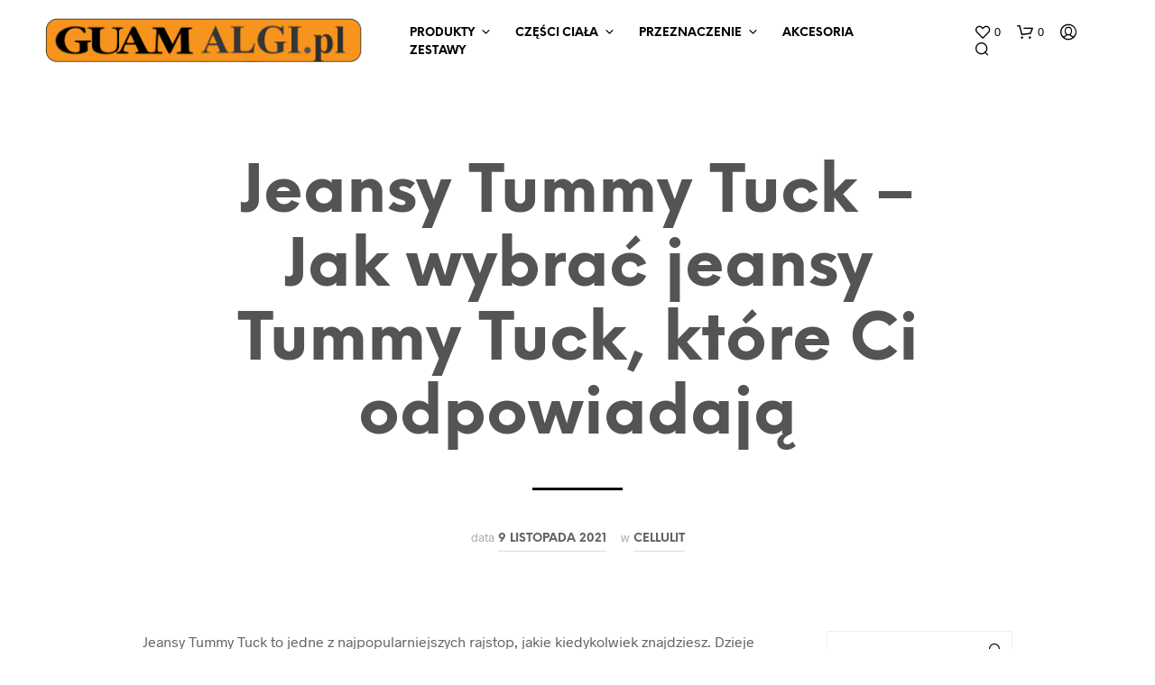

--- FILE ---
content_type: text/plain
request_url: https://www.google-analytics.com/j/collect?v=1&_v=j102&a=518659015&t=pageview&_s=1&dl=https%3A%2F%2Fguamalgi.pl%2Fjeansy-tummy-tuck-jak-wybrac-jeansy-tummy-tuck-ktore-ci-odpowiadaja%2F&ul=en-us%40posix&dt=Jeansy%20Tummy%20Tuck%20%E2%80%93%20Jak%20wybra%C4%87%20jeansy%20Tummy%20Tuck%2C%20kt%C3%B3re%20Ci%20odpowiadaj%C4%85%20-%20Guam%20Algi&sr=1280x720&vp=1280x720&_u=YADAAUABAAAAACAAI~&jid=111770019&gjid=1593205529&cid=1128502891.1768681300&tid=UA-178457209-1&_gid=844287999.1768681300&_r=1&_slc=1&gtm=45He61e1n815D7Z6XHv845668296za200zd845668296&gcd=13l3l3l3l1l1&dma=0&tag_exp=103116026~103200004~104527907~104528501~104684208~104684211~105391253~115938465~115938468~117041588&z=1827672840
body_size: -561
content:
2,cG-6S8PP8J4JZ